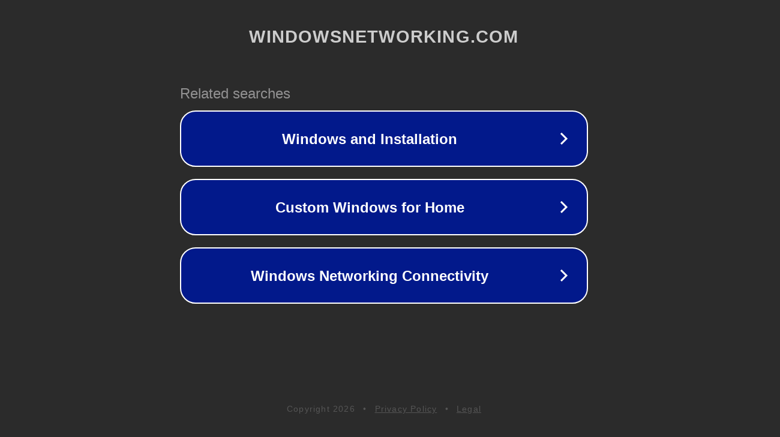

--- FILE ---
content_type: text/html; charset=utf-8
request_url: http://forums.windowsnetworking.com/login.php?redirect=groupcp.php&sid=f3a0fa64ffda0a9fa5dd127213fd697f
body_size: 1266
content:
<!doctype html>
<html data-adblockkey="MFwwDQYJKoZIhvcNAQEBBQADSwAwSAJBANDrp2lz7AOmADaN8tA50LsWcjLFyQFcb/P2Txc58oYOeILb3vBw7J6f4pamkAQVSQuqYsKx3YzdUHCvbVZvFUsCAwEAAQ==_TNqaX2KKE23uhU7kwAMGxp9SkG0Yjqq4+Z40In2b4Xn//yBwALvbp/faYPpJ3VoADaOi6QfHBPtPZ7C5+Iu8XQ==" lang="en" style="background: #2B2B2B;">
<head>
    <meta charset="utf-8">
    <meta name="viewport" content="width=device-width, initial-scale=1">
    <link rel="icon" href="[data-uri]">
    <link rel="preconnect" href="https://www.google.com" crossorigin>
</head>
<body>
<div id="target" style="opacity: 0"></div>
<script>window.park = "[base64]";</script>
<script src="/bSisWWLtk.js"></script>
</body>
</html>
